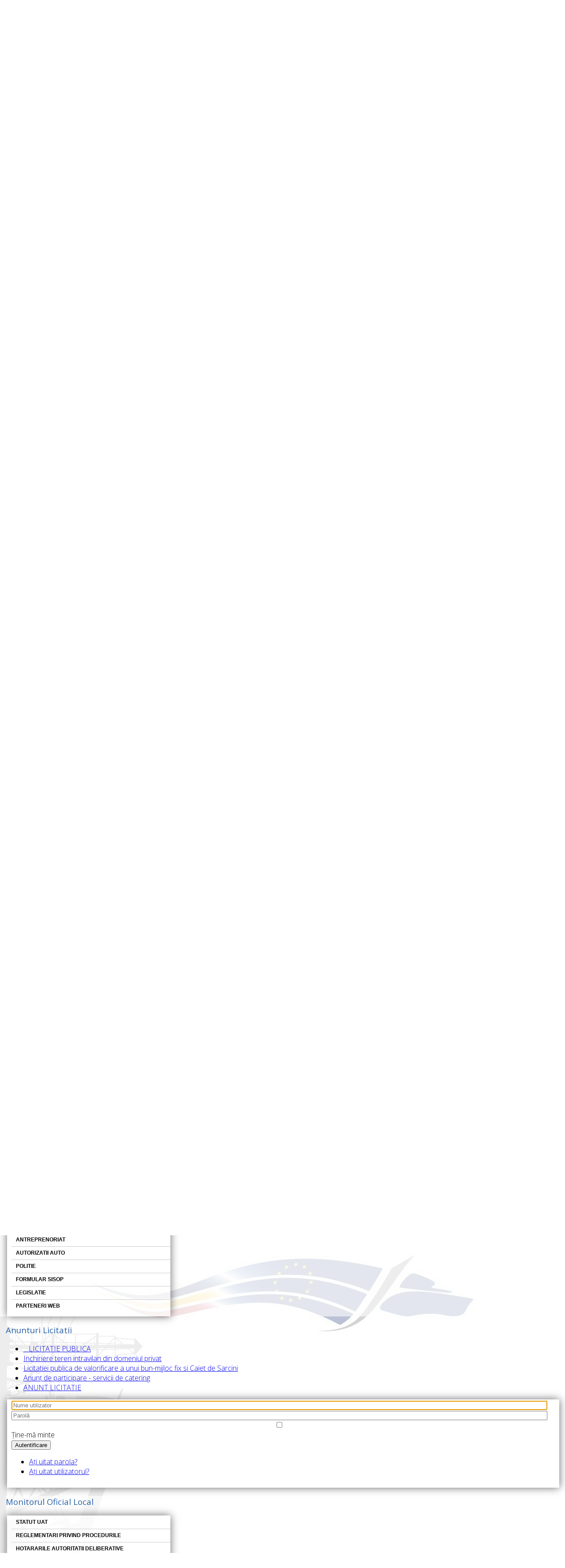

--- FILE ---
content_type: text/html; charset=utf-8
request_url: https://mail.primariabordeiverde.ro/logare.html
body_size: 15525
content:
<!DOCTYPE html>
<html xmlns:og="http://ogp.me/ns#" xmlns:fb="http://ogp.me/ns/fb#" xmlns="http://www.w3.org/1999/xhtml" xml:lang="ro-ro" lang="ro-ro" dir="ltr">
    <head>
        <meta http-equiv="X-UA-Compatible" content="IE=edge">
        <meta name="viewport" content="width=device-width, initial-scale=1">
                <!-- head -->
        <base href="https://mail.primariabordeiverde.ro/logare.html" />
	<meta http-equiv="content-type" content="text/html; charset=utf-8" />
	<meta name="keywords" content="Primaria Bordei Verde, consiliul local, documente gestionate, administraţia publică locală, urbanism , stare civila, taxe si impozite, hotarari consiliu, regulamente, proiecte de dezvoltare, declararii de avere, dispozitiile primarului, anunturi importante, " />
	<meta name="twitter:card" content="summary" />
	<meta name="twitter:url" content="https://mail.primariabordeiverde.ro/logare.html" />
	<meta name="twitter:title" content="Logare" />
	<meta name="twitter:description" content="Primaria Bordei Verde si consiliul local, dispozitiile primarului, documente gestionate de administraţia publică locală: urbanism , stare civila, taxe si impozite, hotarari consiliu, regulamente, proiecte de dezvoltare, declararii de avere." />
	<meta name="description" content="Primaria Bordei Verde si consiliul local, dispozitiile primarului, documente gestionate de administraţia publică locală: urbanism , stare civila, taxe si impozite, hotarari consiliu, regulamente, proiecte de dezvoltare, declararii de avere." />
	<title>Logare</title>
	<link href="/images/hieraldica2.png" rel="shortcut icon" type="image/vnd.microsoft.icon" />
	<link href="https://mail.primariabordeiverde.ro/component/search/?Itemid=132&amp;format=opensearch" rel="search" title="Căutare Primaria Bordei Verde si consiliul local al comunei" type="application/opensearchdescription+xml" />
	<link href="/plugins/system/jce/css/content.css?aa754b1f19c7df490be4b958cf085e7c" rel="stylesheet" type="text/css" />
	<link href="//fonts.googleapis.com/css?family=Open+Sans:300,300italic,regular,italic,600,600italic,700,700italic,800,800italic&amp;subset=latin" rel="stylesheet" type="text/css" />
	<link href="/cache/com_templates/templates/shaper_helix3/5c4f44e1039d88923f11bcd9f538d7c3.css" rel="stylesheet" type="text/css" />
	<link href="/media/djmegamenu/themes/custom178.css?v=3.7.0.pro" rel="stylesheet" type="text/css" />
	<link href="/media/djmegamenu/themes/custom177.css?v=3.7.0.pro" rel="stylesheet" type="text/css" />
	<link href="/media/djmegamenu/themes/custom116.css?v=3.7.0.pro" rel="stylesheet" type="text/css" />
	<link href="/media/coalawebtraffic/modules/traffic/css/cwt-base.css" rel="stylesheet" type="text/css" />
	<link href="/media/coalawebtraffic/modules/traffic/counter-themes/users/css/cw-visitors.css" rel="stylesheet" type="text/css" />
	<link href="/media/djmegamenu/themes/custom114.css?v=3.7.0.pro" rel="stylesheet" type="text/css" />
	<link href="/media/djmegamenu/themes/custom175.css?v=3.7.0.pro" rel="stylesheet" type="text/css" />
	<link href="/media/djmegamenu/themes/custom176.css?v=3.7.0.pro" rel="stylesheet" type="text/css" />
	<link href="/media/djmegamenu/themes/custom174.css?v=3.7.0.pro" rel="stylesheet" type="text/css" />
	<link href="/plugins/system/cookiespolicynotificationbar/assets/css/cpnb-style.min.css" rel="stylesheet" type="text/css" />
	<link href="/plugins/system/cookiespolicynotificationbar/assets/css/balloon.min.css" rel="stylesheet" type="text/css" />
	<style type="text/css">
#accessibility-links #text_plugin{width:80px;}body.site {background-image: url(/images/site-gestionat-de-administratia-public-locala-bordei-verde-b.jpg);background-repeat: no-repeat;background-size: inherit;background-attachment: fixed;background-position: 0 0;}body{font-family:Open Sans, sans-serif; font-weight:300; }h1{font-family:Open Sans, sans-serif; font-size:18px; font-weight:800; }h2{font-family:Open Sans, sans-serif; font-weight:600; }h3{font-family:Open Sans, sans-serif; font-weight:normal; }h4{font-family:Open Sans, sans-serif; font-weight:normal; }h5{font-family:Open Sans, sans-serif; font-weight:600; }h6{font-family:Open Sans, sans-serif; font-weight:600; }#sp-top-bar {
    background-color: #e9e7e7cc !important; }
#sp-header {
    background: rgba(255, 255, 255, 0.8) none repeat scroll 0 0; }
.sp-megamenu-parent >li >a, .sp-megamenu-parent >li >span {
    font-weight: 400;
}
.page-header {
    margin: 55px 0 20px; }
#sp-main-body {
    padding: 20px 0;
}
.pull-left {
   padding-right: 20px;
}
.sp-module:first-child {
    margin-top: 25px;
}
.sp-module {
    margin-top: 20px;
}
.sp-megamenu-parent .sp-dropdown li.sp-menu-item > a, .sp-megamenu-parent .sp-dropdown li.sp-menu-item span {
    padding: 2px;
}
.sp-module .sp-module-title {
    margin: 0 0 20px;
    font-size: 14px;
    text-transform: uppercase;
    line-height: 1;
    text-align: center;
}
input, textarea, .uneditable-input {
    width: 98%;
}

.sp-megamenu-parent > li.active > a, .sp-megamenu-parent > li:hover > a {
    color: #26aae1;
    background-color: #fff9;
    font-weight: 600;
    border-bottom: #030303 solid;
}
.dj-megamenu-custom114 { background: #ffffff; }
.dj-megamenu-custom114 li a.dj-up_a { color: #000; }
.dj-megamenu-custom114.verticalMenu li a.dj-up_a {
    padding-top: 4px;
    padding-bottom: 4px; }
.dj-megamenu-custom114 li a.dj-up_a {
    padding: 0 10px; }
.dj-megamenu-custom114 li ul.dj-submenu > li > a {
    color: #000000; padding: 8px 10px;
    background: #ffffff; }
.dj-megamenu-custom116 { background: #ffffff; }
.dj-megamenu-custom116 li a.dj-up_a { color: #000; }
.dj-megamenu-custom116.verticalMenu li a.dj-up_a {
    padding-top: 4px;
    padding-bottom: 4px; }
.dj-megamenu-custom116 li a.dj-up_a {
    padding: 0 10px; }
.dj-megamenu-custom116 li ul.dj-submenu > li > a {
    color: #000000; padding: 8px 10px;
    background: #ffffff; }
.btn-toolbar {
   margin-top: 30px;
}
.cc-revoke.cc-bottom { left: 15em; }
.input-mini { width: 70px; }
.cc-link { margin: 10px 4px 0 10px; }
.mod_jmg_sidebar_button_position_2 .mod_jmg_sidebar_button, .mod_jmg_sidebar_button_position_2 .mod_jmg_sidebar_button_extern {
    background: #ff000070 !important;
    color: #fff;
}
.mod_jmg_sidebar_button_position_3 .mod_jmg_sidebar_button, .mod_jmg_sidebar_button_position_3 .mod_jmg_sidebar_button_extern {
    background: #3b69ffa6 !important;
    color: #fff;
}
.mod_jmg_sidebar_button_position_4 .mod_jmg_sidebar_button, .mod_jmg_sidebar_button_position_4 .mod_jmg_sidebar_button_extern {
    background: #00000070 !important;
    color: #fff;
}
.mod_jmg_sidebar_button_position_5 .mod_jmg_sidebar_button, .mod_jmg_sidebar_button_position_5 .mod_jmg_sidebar_button_extern {
    background: #148200b5 !important;
    color: #fff;
}
.mod_jmg_sidebar_container {
    font-size: 1.7em !important;
}
.dj-megamenu-custom114 {
    background: rgba(255,255,255,0.6) !important;
}
.breadcrumb {
    background: rgba(255,255,255,0.8) none repeat scroll 0 0;
}
.rscomments {
  padding: 0px;
}
div#accessibility-links.bottomright, div#accessibility-links.topright {
    border-top-left-radius: 5px;
    border-bottom-left-radius: 5px;
    margin-top: 24px;
}
.sp-megamenu-parent > li > a, .sp-megamenu-parent > li > span {
  font-weight: 800;
  font-size: 14px;
}
.jmod1 {
  box-shadow: 0px 0px 18px rgb(0 0 0 / 59%);
  margin-top: 15px !important;
  padding-bottom: 10px !important;
  margin-left: 3px !important;
  padding-left: 10px !important;
  padding-top: 1px !important;
  background-color: white;
  padding-right: 10px;
}
.sear1 {
  background-color: transparent;
  margin-top: 13px;
}

h3 {
  color: #2a62aa;
}

#sp-top-bar{ background-color:#f5f5f5;color:#999999; }#sp-header{ margin:0 10px 0 10px; }#sp-main-body{ margin:0 5px 0 5px; }#sp-bottom{ background-color:#f5f5f5;padding:10px 10px 10px 10px;margin:10px 10px 10px 10px; }		.dj-hideitem { display: none !important; }


/* BEGIN: Cookies Policy Notification Bar - J! system plugin (Powered by: Web357.com) */
.cpnb-outer { border-color: rgba(32, 34, 38, 1); }
.cpnb-outer.cpnb-div-position-top { border-bottom-width: 1px; }
.cpnb-outer.cpnb-div-position-bottom { border-top-width: 1px; }
.cpnb-outer.cpnb-div-position-top-left, .cpnb-outer.cpnb-div-position-top-right, .cpnb-outer.cpnb-div-position-bottom-left, .cpnb-outer.cpnb-div-position-bottom-right { border-width: 1px; }
.cpnb-message { color: #f1f1f3; }
.cpnb-message a { color: #ffffff }
.cpnb-button, .cpnb-button-ok, .cpnb-m-enableAllButton { -webkit-border-radius: 4px; -moz-border-radius: 4px; border-radius: 4px; font-size: 12px; color: #ffffff; background-color: rgba(59, 137, 199, 1); }
.cpnb-button:hover, .cpnb-button:focus, .cpnb-button-ok:hover, .cpnb-button-ok:focus, .cpnb-m-enableAllButton:hover, .cpnb-m-enableAllButton:focus { color: #ffffff; background-color: rgba(49, 118, 175, 1); }
.cpnb-button-decline, .cpnb-button-delete, .cpnb-button-decline-modal, .cpnb-m-DeclineAllButton { color: #ffffff; background-color: rgba(119, 31, 31, 1); }
.cpnb-button-decline:hover, .cpnb-button-decline:focus, .cpnb-button-delete:hover, .cpnb-button-delete:focus, .cpnb-button-decline-modal:hover, .cpnb-button-decline-modal:focus, .cpnb-m-DeclineAllButton:hover, .cpnb-m-DeclineAllButton:focus { color: #ffffff; background-color: rgba(175, 38, 20, 1); }
.cpnb-button-cancel, .cpnb-button-reload, .cpnb-button-cancel-modal { color: #ffffff; background-color: rgba(90, 90, 90, 1); }
.cpnb-button-cancel:hover, .cpnb-button-cancel:focus, .cpnb-button-reload:hover, .cpnb-button-reload:focus, .cpnb-button-cancel-modal:hover, .cpnb-button-cancel-modal:focus { color: #ffffff; background-color: rgba(54, 54, 54, 1); }
.cpnb-button-settings, .cpnb-button-settings-modal { color: #ffffff; background-color: rgba(90, 90, 90, 1); }
.cpnb-button-settings:hover, .cpnb-button-settings:focus, .cpnb-button-settings-modal:hover, .cpnb-button-settings-modal:focus { color: #ffffff; background-color: rgba(54, 54, 54, 1); }
.cpnb-button-more-default, .cpnb-button-more-modal { color: #ffffff; background-color: rgba(123, 138, 139, 1); }
.cpnb-button-more-default:hover, .cpnb-button-more-modal:hover, .cpnb-button-more-default:focus, .cpnb-button-more-modal:focus { color: #ffffff; background-color: rgba(105, 118, 119, 1); }
.cpnb-m-SaveChangesButton { color: #ffffff; background-color: rgba(133, 199, 136, 1); }
.cpnb-m-SaveChangesButton:hover, .cpnb-m-SaveChangesButton:focus { color: #ffffff; background-color: rgba(96, 153, 100, 1); }
@media only screen and (max-width: 600px) {
.cpnb-left-menu-toggle::after, .cpnb-left-menu-toggle-button {
content: "Categories";
}
}
/* END: Cookies Policy Notification Bar - J! system plugin (Powered by: Web357.com) */

	</style>
	<script type="application/json" class="joomla-script-options new">{"csrf.token":"468035ea33bb357dc4df04cb1663bddc","system.paths":{"root":"","base":""},"system.keepalive":{"interval":300000,"uri":"\/component\/ajax\/?format=json"}}</script>
	<script src="/media/system/js/core.js?2d8c2813eaa58b5af1c9e42221897a8d" type="text/javascript"></script>
	
	<script src="/media/system/js/keepalive.js?2d8c2813eaa58b5af1c9e42221897a8d" type="text/javascript"></script>
	<script src="/media/jui/js/jquery.min.js?2d8c2813eaa58b5af1c9e42221897a8d" type="text/javascript"></script>
	<script src="/media/jui/js/jquery-noconflict.js?2d8c2813eaa58b5af1c9e42221897a8d" type="text/javascript"></script>
	<script src="/media/jui/js/jquery-migrate.min.js?2d8c2813eaa58b5af1c9e42221897a8d" type="text/javascript"></script>
	
	<script src="/plugins/system/screenreader/screenreader/languages/en-GB.js" type="text/javascript"></script>
	<script src="/plugins/system/screenreader/screenreader/libraries/tts/soundmanager/soundmanager2.js" type="text/javascript"></script>
	<script src="/plugins/system/screenreader/screenreader/libraries/tts/tts.js" type="text/javascript" defer="defer"></script>
	<script src="/plugins/system/screenreader/screenreader/libraries/controller/controller.js" type="text/javascript" defer="defer"></script>
	<script src="/templates/shaper_helix3/js/bootstrap.min.js" type="text/javascript"></script>
	<script src="/templates/shaper_helix3/js/jquery.sticky.js" type="text/javascript"></script>
	<script src="/templates/shaper_helix3/js/main.js" type="text/javascript"></script>
	<script src="/templates/shaper_helix3/js/frontend-edit.js" type="text/javascript"></script>
	<script src="/plugins/system/cookiespolicynotificationbar/assets/js/cookies-policy-notification-bar.min.js" type="text/javascript"></script>
	<script type="text/javascript">
window.soundManager.url = 'https://mail.primariabordeiverde.ro/plugins/system/screenreader/screenreader/libraries/tts/soundmanager/swf/';
										  window.soundManager.debugMode = false;  
										  window.soundManager.defaultOptions.volume = 80;var screenReaderConfigOptions = {	baseURI: 'https://mail.primariabordeiverde.ro/',
																			token: 'e9517d30c305eeeee80924ce17849559',
																			langCode: 'ro',
																			chunkLength: 100,
																			screenReaderVolume: '80',
																			screenReaderVoiceSpeed: 'normal',
																			position: 'topright',
																			scrolling: 'fixed',
																			targetAppendto: 'html',
																			targetAppendMode: 'bottom',
																			preload: 1,
																			autoBackgroundColor: 1,
																			readPage: 1,
																			readChildNodes: 1,
																			ieHighContrast: 1,
																			ieHighContrastAdvanced: 1,
																			gtranslateIntegration: 0,
																			selectMainpageareaText: 0,
																			excludeScripts: 1,
																			readImages: 1,
																			readImagesAttribute: 'alt',
																			readImagesOrdering: 'before',
																			readImagesHovering: 1,
																			mainpageSelector: '*[name*=main], *[class*=main], *[id*=main], *[id*=container], *[class*=container]',
																			showlabel: 1,
																			labeltext: 'Cititor Voce',
																			screenreaderIcon: 'wheelchair',
																			screenreader: 1,
																			highcontrast: 1,
																			highcontrastAlternate: 1,
																			colorHue: 180,
																			colorBrightness: 6,
																			dyslexicFont: 1,
																			fontsize: 1,
																			fontsizeDefault: 160,
																			fontsizeMin: 80,
																			fontsizeMax: 200,
																			fontsizeSelector: '',
																			fontSizeOverride: 1,
																			fontSizeHeadersIncrement: 20,
																			toolbarBgcolor: '#eeeeee',
																			template: 'elegant.css',
																			accesskey_play: 'P',
																			accesskey_pause: 'E',
																			accesskey_stop: 'S',
																			accesskey_increase: 'O',
																			accesskey_decrease: 'U',
																			accesskey_reset: 'R',
																			accesskey_highcontrast: 'H',
																			accesskey_highcontrast2: 'J',
																			accesskey_highcontrast3: 'K',
																			accesskey_dyslexic: 'D',
																			accesskey_skiptocontents: 'C',
																			accesskey_minimized: 'L',
																			volume_accesskeys: 1,
																			readerEngine: 'proxy',
																			useMobileReaderEngine: 0,
																			mobileReaderEngine: 'proxy_responsive',
																			proxyResponsiveApikey: 'YkiNlVQr',
																			hideOnMobile: 1,
																			useMinimizedToolbar: 1,
																			showSkipToContents: 0,
																			skipToContentsSelector: '',
																			removeLinksTarget: 0,
																			resetButtonBehavior: 'fontsize'
																		};
var sp_preloader = '0';

var sp_gotop = '0';

var sp_offanimation = 'default';
jQuery(function($){ initTooltips(); $("body").on("subform-row-add", initTooltips); function initTooltips (event, container) { container = container || document;$(container).find(".hasTooltip").tooltip({"html": true,"container": "body"});} });

// BEGIN: Cookies Policy Notification Bar - J! system plugin (Powered by: Web357.com)
var cpnb_config = {"w357_position":"bottom","w357_duration":"60","w357_animate_duration":"1000","w357_limit":"0","w357_message":"Folosim cookie-uri pentru a îmbunătăți experiența dvs. pe site-ul nostru web. Navigând pe acest site, sunteți de acord cu utilizarea noastră de cookie-uri.","w357_display_ok_btn":"1","w357_buttonText":"Ok, Am inteles!","w357_display_decline_btn":"1","w357_buttonDeclineText":"Refuz","w357_display_cancel_btn":"0","w357_buttonCancelText":"Cancel","w357_display_settings_btn":"1","w357_buttonSettingsText":"Setari avansate","w357_buttonMoreText":"Informatii","w357_buttonMoreLink":"\/despre-institutie\/confidentialiate-si-gdpr.html","w357_display_more_info_btn":"1","w357_fontColor":"#f1f1f3","w357_linkColor":"#ffffff","w357_fontSize":"12px","w357_backgroundColor":"rgba(50, 58, 69, 1)","w357_borderWidth":"1","w357_body_cover":"1","w357_overlay_state":"0","w357_overlay_color":"rgba(10, 10, 10, 0.3)","w357_height":"auto","w357_cookie_name":"cookiesDirective","w357_link_target":"_self","w357_popup_width":"800","w357_popup_height":"600","w357_customText":"\u003Ch1\u003ECookies Policy\u003C\/h1\u003E\r\n\u003Chr \/\u003E\r\n\u003Ch3\u003EGeneral Use\u003C\/h3\u003E\r\n\u003Cp\u003EWe use cookies, tracking pixels and related technologies on our website. Cookies are small data files that are served by our platform and stored on your device. Our site uses cookies dropped by us or third parties for a variety of purposes including to operate and personalize the website. Also, cookies may also be used to track how you use the site to target ads to you on other websites.\u003C\/p\u003E\r\n\u003Ch3\u003EThird Parties\u003C\/h3\u003E\r\n\u003Cp\u003EOur website employs the use the various third-party services. Through the use of our website, these services may place anonymous cookies on the Visitor\u0027s browser and may send their own cookies to the Visitor\u0027s cookie file. Some of these services include but are not limited to: Google, Facebook, Twitter, Adroll, MailChimp, Sucuri, Intercom and other social networks, advertising agencies, security firewalls, analytics companies and service providers. These services may also collect and use anonymous identifiers such as IP Address, HTTP Referrer, Unique Device Identifier and other non-personally identifiable information and server logs.\u003C\/p\u003E\r\n\u003Chr \/\u003E","w357_more_info_btn_type":"link","w357_blockCookies":"1","w357_enableConfirmationAlerts":"1","w357_confirm_allow_msg":"Efectuarea acestei acțiuni va permite toate cookie-urile stabilite de acest site web. Sunteți sigur că doriți să activați toate cookie-urile de pe acest site web?","w357_confirm_delete_msg":"Efectuarea acestei acțiuni va elimina toate cookie-urile stabilite de acest site web. Sunteți sigur că doriți să dezactivați și să ștergeți toate cookie-urile din browser?","w357_show_in_iframes":"0","w357_shortcode_is_enabled_on_this_page":0,"w357_base_url":"https:\/\/mail.primariabordeiverde.ro\/logare.html","w357_always_display":"0","w357_expiration_cookieAccept":"365","w357_expiration_cookieDecline":"180","w357_expiration_cookieCancel":"3"};
// END: Cookies Policy Notification Bar - J! system plugin (Powered by: Web357.com)


// BEGIN: Cookies Policy Notification Bar - J! system plugin (Powered by: Web357.com)
var cpnb_cookiesCategories = {"cookie_categories_group0":{"cookie_category_id":"required-cookies","cookie_category_name":"Cookie Necesare","cookie_category_description":"Cookie-urile obligatorii sau funcționale se referă la funcționalitatea site-urilor noastre web și ne permit să îmbunătățim serviciul pe care vi-l oferim prin intermediul site-urilor noastre web, de exemplu, permițându-vă să transportați informații pe paginile site-ului nostru web, pentru a vă evita să introduceți din nou informații, sau prin recunoașterea preferințelor dvs. când reveniți pe site-ul nostru web.","cookie_category_checked_by_default":"2","cookie_category_status":"1"},"cookie_categories_group1":{"cookie_category_id":"analytical-cookies","cookie_category_name":"Analytical Cookies","cookie_category_description":"Cookie-urile analitice ne permit să recunoaștem și să numărăm numărul de vizitatori pe site-ul nostru web, să vedem cum vizitatorii se mișcă în jurul site-ului web atunci când îl folosesc și să înregistreze vizitatorii de conținut care îl vizionează și sunt interesați. Acest lucru ne ajută să stabilim cât de des este particular pagini și reclame sunt vizitate și pentru a determina zonele cele mai populare ale site-ului nostru web. Acest lucru ne ajută să îmbunătățim serviciul pe care vi-l oferim, ajutându-ne să ne asigurăm că utilizatorii noștri găsesc informațiile pe care le caută, furnizând date demografice anonimizate către terți pentru a vă orienta publicitatea mai adecvat pentru dvs. și urmărirea succesul campaniilor publicitare pe site-ul nostru web.","cookie_category_checked_by_default":"1","cookie_category_status":"1"},"cookie_categories_group2":{"cookie_category_id":"social-media-cookies","cookie_category_name":"Social Media","cookie_category_description":"Aceste cookie-uri vă permit să partajați conținutul site-ului web cu platforme de socializare (de exemplu, Facebook, Twitter, Instagram). Nu avem niciun control asupra acestor cookie-uri, deoarece sunt setate de platformele de social media.","cookie_category_checked_by_default":"1","cookie_category_status":"1"},"cookie_categories_group3":{"cookie_category_id":"targeted-advertising-cookies","cookie_category_name":"Cookie-uri de Publicitate Vizată","cookie_category_description":"Cookie-urile de publicitate și direcționare sunt utilizate pentru a furniza reclame mai relevante pentru dvs., dar pot limita, de asemenea, numărul de ori când vedeți o reclamă și pot fi utilizate pentru a grafica eficiența unei campanii publicitare prin urmărirea clicurilor utilizatorilor. De asemenea, pot oferi securitate în tranzacții. De obicei, acestea sunt plasate de către rețele terțe de publicitate cu permisiunea operatorului unui site web, dar pot fi plasate chiar de către operator. Ei își pot aminti că ați vizitat un site web, iar aceste informații pot fi partajate și altor organizații, inclusiv altor agenți de publicitate. Cu toate acestea, nu pot stabili cine sunteți, deoarece datele colectate nu sunt niciodată legate de profilul dvs.","cookie_category_checked_by_default":"1","cookie_category_status":"1"}};
// END: Cookies Policy Notification Bar - J! system plugin (Powered by: Web357.com)


// BEGIN: Cookies Policy Notification Bar - J! system plugin (Powered by: Web357.com)
var cpnb_manager = {"w357_m_modalState":"1","w357_m_floatButtonState":"1","w357_m_floatButtonPosition":"bottom_left","w357_m_HashLink":"\/despre-institutie\/confidentialiate-si-gdpr.html","w357_m_modal_menuItemSelectedBgColor":"rgba(200, 200, 200, 1)","w357_m_saveChangesButtonColorAfterChange":"rgba(13, 92, 45, 1)","w357_m_floatButtonIconSrc":"https:\/\/mail.primariabordeiverde.ro\/plugins\/system\/cookiespolicynotificationbar\/assets\/icons\/cpnb-cookies-manager-icon-1-64x64.png","w357_m_floatButtonText":"Cookies Manager","w357_m_modalHeadingText":"Setari Cookie avansate","w357_m_checkboxText":"Enabled","w357_m_lockedText":"(Locked)","w357_m_EnableAllButtonText":"Accept toate Cookie","w357_m_DeclineAllButtonText":"Refuz toate Cookies","w357_m_SaveChangesButtonText":"Salvare Setari","w357_m_confirmationAlertRequiredCookies":"Aceste cookie-uri sunt strict necesare pentru acest site web. Nu puteți dezactiva această categorie de cookie-uri. Multumesc pentru intelegere!"};
// END: Cookies Policy Notification Bar - J! system plugin (Powered by: Web357.com)

	</script>
	<!-- Start: Google Structured Data -->
            
<script type="application/ld+json">
{
    "@context": "https://schema.org",
    "@type": "BreadcrumbList",
    "itemListElement": [
        {
            "@type": "ListItem",
            "position": 1,
            "name": "Home",
            "item": "https://mail.primariabordeiverde.ro/"
        },
        {
            "@type": "ListItem",
            "position": 2,
            "name": "Logare",
            "item": "https://mail.primariabordeiverde.ro/logare.html"
        }
    ]
}
</script>
            <!-- End: Google Structured Data -->
	<meta property="og:title" content="Logare"/>
	<meta property="og:type" content="article"/>
	<meta property="og:url" content="https://mail.primariabordeiverde.ro/logare.html"/>
	<meta property="og:site_name" content="Primaria Bordei Verde si consiliul local al comunei"/>
	<meta property="og:description" content="Primaria Bordei Verde si consiliul local, dispozitiile primarului, documente gestionate de administraţia publică locală: urbanism , stare civila, taxe si impozite, hotarari consiliu, regulamente, proiecte de dezvoltare, declararii de avere."/>
	<link rel="canonical" href="https://mail.primariabordeiverde.ro/logare.html" />

            
<!-- BEGIN: Google Analytics -->
<script>console.log("Google analytics javascript code goes here...")</script>
<!-- END: Google Analytics -->

<!-- BEGIN: Facebook -->
<script>console.log("Facebook javascript code goes here...")</script>
<!-- END: Facebook -->

<!--[if lt IE 9]><script src="/media/system/js/polyfill.event.js?2d8c2813eaa58b5af1c9e42221897a8d" type="text/javascript"></script><![endif]-->
<!--[if lt IE 9]><script src="/media/system/js/html5fallback.js?2d8c2813eaa58b5af1c9e42221897a8d" type="text/javascript"></script><![endif]-->
</head>

    <body class="site com-users view-login no-layout no-task itemid-132 ro-ro ltr  sticky-header layout-fluid off-canvas-menu-init"><div class="dj-offcanvas-wrapper"><div class="dj-offcanvas-pusher"><div class="dj-offcanvas-pusher-in">

        <div class="body-wrapper">
            <div class="body-innerwrapper">
                <section id="sp-top-bar"><div class="container"><div class="row"><div id="sp-top1" class="col-sm-6 col-md-6"><div class="sp-column ">	<table cellspacing="1" cellpadding="0" width="100%">
		<tr>
			<td>
					<table cellpadding="0" cellspacing="0" class="moduletable">
			<tr>
			<td>
				

<div class="custom"  >
	<p><span style="color: #ff0000; font-size: 8pt;"><strong>Audiente </strong>Primar Luni, Viceprimar Miercuri si Secretar Joi de la&nbsp; <strong>09:00-12:00</strong></span></p></div>
			</td>
		</tr>
		</table>
				</td>
		</tr>
	</table>
	</div></div><div id="sp-top2" class="col-sm-6 col-md-6"><div class="sp-column "><ul class="sp-contact-info"></ul></div></div></div></div></section><header id="sp-header"><div class="row"><div id="sp-logo" class="col-xs-8 col-sm-2 col-md-2"><div class="sp-column "><div class="logo"><a href="/"><img class="sp-default-logo hidden-xs" src="/images/hieraldica2.png" alt="Primaria Bordei Verde si consiliul local al comunei"><img class="sp-retina-logo hidden-xs" src="/images/hieraldica2.png" alt="Primaria Bordei Verde si consiliul local al comunei" width="82" height="90"><img class="sp-default-logo visible-xs" src="/images/hieraldica2.png" alt="Primaria Bordei Verde si consiliul local al comunei"></a></div></div></div><div id="sp-menu" class="col-xs-4 col-sm-8 col-md-8"><div class="sp-column ">			<div class='sp-megamenu-wrapper'>
				<a id="offcanvas-toggler" href="#" aria-label="Helix Megamenu Options"><i class="fa fa-bars" aria-hidden="true" title="Helix Megamenu Options"></i></a>
				<ul class="sp-megamenu-parent menu-fade hidden-sm hidden-xs"><li class="sp-menu-item"><a  href="/"  >Acasa</a></li><li class="sp-menu-item sp-has-child current-item active"><a  href="/logare.html"  ><i class="fa fa-sign-in"></i></a><div class="sp-dropdown sp-dropdown-main sp-dropdown-mega sp-menu-left" style="width: 300px;"><div class="sp-dropdown-inner"><div class="row"><div class="col-sm-12"><form action="https://mail.primariabordeiverde.ro/logare.html" method="post" id="login-form">
		
	<div id="form-login-username" class="form-group">
					<div class="input-group">
				<span class="input-group-addon">
					<i class="icon-user hasTooltip" title="Nume utilizator"></i>
				</span>
				<input id="modlgn-username" type="text" name="username" class="form-control" tabindex="0" size="18" placeholder="Nume utilizator" />
			</div>
			</div>
	<div id="form-login-password" class="form-group">
		<div class="controls">
							<div class="input-group">
					<span class="input-group-addon">
						<i class="icon-lock hasTooltip" title="Parolă"></i>
					</span>
					<input id="modlgn-passwd" type="password" name="password" class="form-control" tabindex="0" size="18" placeholder="Parolă" />
				</div>
					</div>
	</div>
	
		<div id="form-login-remember" class="form-group">
		<div class="checkbox">
			<label for="modlgn-remember"><input id="modlgn-remember" type="checkbox" name="remember" class="inputbox" value="yes">Ţine-mă minte</label>
		</div>
	</div>
	
	<div id="form-login-submit" class="form-group">
		<button type="submit" tabindex="0" name="Submit" class="btn btn-primary">Autentificare</button>
			</div>

	<ul class="form-links">
		<li>
			<a href="/logare.html?view=remind">
			Aţi uitat utilizatorul?</a>
		</li>
		<li>
			<a href="/logare.html?view=reset">
			Aţi uitat parola?</a>
		</li>
	</ul>
	
	<input type="hidden" name="option" value="com_users" />
	<input type="hidden" name="task" value="user.login" />
	<input type="hidden" name="return" value="aHR0cHM6Ly9tYWlsLnByaW1hcmlhYm9yZGVpdmVyZGUucm8vbG9nYXJlLmh0bWw=" />
	<input type="hidden" name="468035ea33bb357dc4df04cb1663bddc" value="1" />
	</form>
</div></div></div></div></li><li class="sp-menu-item sp-has-child"><a  href="javascript:void(0);"  >Despre institutie</a><div class="sp-dropdown sp-dropdown-main sp-menu-right" style="width: 240px;"><div class="sp-dropdown-inner"><ul class="sp-dropdown-items"><li class="sp-menu-item sp-has-child"><a  href="javascript:void(0);"  >Despre comunitate</a><div class="sp-dropdown sp-dropdown-sub sp-menu-right" style="width: 240px;left: -240px;"><div class="sp-dropdown-inner"><ul class="sp-dropdown-items"><li class="sp-menu-item"><a  href="/despre-institutie/despre-comunitate/afaceri-existente.html"  >Afaceri existente</a></li><li class="sp-menu-item"><a  href="/despre-institutie/despre-comunitate/localizare-geografica.html"  >Localizare geografica</a></li><li class="sp-menu-item"><a  href="/despre-institutie/despre-comunitate/istoric-localitate.html"  >Istoric localitate</a></li><li class="sp-menu-item"><a  href="/despre-institutie/despre-comunitate/prezentare-localitate.html"  >Prezentare localitate</a></li><li class="sp-menu-item"><a  href="/despre-institutie/despre-comunitate/turism.html"  >Turism</a></li></ul></div></div></li><li class="sp-menu-item sp-has-child"><a  href="javascript:void(0);"  >Organizare</a><div class="sp-dropdown sp-dropdown-sub sp-menu-right" style="width: 240px;left: -240px;"><div class="sp-dropdown-inner"><ul class="sp-dropdown-items"><li class="sp-menu-item"><a  href="/despre-institutie/organizare/regulament-roi-si-rof.html"  >Regulament ROI - ROF</a></li><li class="sp-menu-item"><a  href="/despre-institutie/organizare/organigrama.html"  >Organigrama</a></li><li class="sp-menu-item"><a  href="/despre-institutie/organizare/conducerea.html"  >Conducerea</a></li><li class="sp-menu-item"><a  href="/despre-institutie/organizare/cariera.html"  >Cariera</a></li><li class="sp-menu-item"><a  href="/despre-institutie/organizare/stategia-anticoruptie.html"  >Stategia anticoruptie</a></li><li class="sp-menu-item"><a  href="/despre-institutie/organizare/legislatia-de-functionare.html"  >Legislatia de functionare</a></li><li class="sp-menu-item"><a  href="/despre-institutie/organizare/salarizare.html"  >Salarizare</a></li><li class="sp-menu-item"><a  href="/despre-institutie/organizare/informatii-financiare.html"  >Informatii financiare</a></li></ul></div></div></li><li class="sp-menu-item"><a  href="/despre-institutie/institutii-subordonate.html"  >Institutii subordonate</a></li><li class="sp-menu-item"><a  href="/despre-institutie/programe-si-strategii.html"  >Programe si strategii</a></li><li class="sp-menu-item"><a  href="/despre-institutie/rapoarte-si-studii.html"  >Rapoarte si studii</a></li><li class="sp-menu-item"><a  href="/despre-institutie/confidentialiate-si-gdpr.html"  >Confidentialiate si GDPR</a></li></ul></div></div></li><li class="sp-menu-item"><a  href="/contact.html"  >Contact</a></li><li class="sp-menu-item"><a  href="/anunturi-2.html"  >Anunturi</a></li><li class="sp-menu-item sp-has-child"><a  href="javascript:void(0);"  >Sesizari Online</a><div class="sp-dropdown sp-dropdown-main sp-menu-right" style="width: 240px;"><div class="sp-dropdown-inner"><ul class="sp-dropdown-items"><li class="sp-menu-item"><a  href="https://bordeiverde.regista.ro/formulare"  >Formulare Electronice</a></li><li class="sp-menu-item"><a  href="https://bordeiverde.regista.ro/sesizari"  >Sesizari Online</a></li><li class="sp-menu-item"><a  href="https://bordeiverde.regista.ro/#verificare-cereri"  >Verificare Cereri</a></li></ul></div></div></li></ul>			</div>
		</div></div><div id="sp-search" class="col-sm-2 col-md-2"><div class="sp-column ">	<table cellspacing="1" cellpadding="0" width="100%">
		<tr>
			<td>
					<table cellpadding="0" cellspacing="0" class="moduletable sear1">
			<tr>
			<td>
				<div class="search sear1">
	<form action="/logare.html" method="post">
		<input name="searchword" id="mod-search-searchword" maxlength="200"  class="inputbox search-query" type="text" size="10" placeholder="Căutare ..." />		<input type="hidden" name="task" value="search" />
		<input type="hidden" name="option" value="com_search" />
		<input type="hidden" name="Itemid" value="132" />
	</form>
</div>
			</td>
		</tr>
		</table>
				</td>
		</tr>
	</table>
	</div></div></div></header><section id="sp-page-title"><div class="row"><div id="sp-title" class="col-sm-12 col-md-12"><div class="sp-column "></div></div></div></section><section id="sp-main-body"><div class="row"><div id="sp-left" class="col-sm-3 col-md-3"><div class="sp-column custom-class">		<div class="moduletablejmod1">

					<h3>Primaria</h3>
		
			
<ul id="dj-megamenu114" class="dj-megamenu dj-megamenu-custom114 verticalMenu jmod1"
	 data-trigger="979">
<li class="dj-up itemid102 first"><a class="dj-up_a  " href="/primar.html" ><span >Primar</span></a></li><li class="dj-up itemid415"><a class="dj-up_a  " href="https://bordeiverde.regista.ro/monitorul-oficial-local/dispozitiile-autoritatii-executive/registrul-pentru-evidenta-proiectelor-de-dispozitii-ale-autoritatii-executive/8993" target="_blank" ><span >Dispozitii</span></a></li><li class="dj-up itemid103"><a class="dj-up_a  " href="/viceprimar.html" ><span >Viceprimar</span></a></li><li class="dj-up itemid104"><a class="dj-up_a  " href="/secretar.html" ><span >Secretar</span></a></li><li class="dj-up itemid409"><a class="dj-up_a  " href="/contabilitate.html" ><span >Contabilitate</span></a></li><li class="dj-up itemid411"><a class="dj-up_a  " href="/organigrama.html" ><span >Organigrama</span></a></li><li class="dj-up itemid414"><a class="dj-up_a  " href="/2-regulamente.html" ><span >Regulamente</span></a></li><li class="dj-up itemid413"><a class="dj-up_a  " href="/2-aparatul-de-specialitate.html" ><span >Aparatul de specialitate</span></a></li><li class="dj-up itemid410"><a class="dj-up_a  " href="/program-de-audienta.html" ><span >Program de audienta</span></a></li><li class="dj-up itemid412"><a class="dj-up_a  " href="/program-de-functionare.html" ><span >Program de functionare</span></a></li></ul>


		</div>

			<div class="moduletablejmod1 dj-megamenu-custom114">

					<h3>Consiliul Local</h3>
		
			
<ul id="dj-megamenu175" class="dj-megamenu dj-megamenu-custom175 verticalMenu jmod1 dj-megamenu-custom114"
	 data-trigger="979">
<li class="dj-up itemid111 first"><a class="dj-up_a  " href="/componenta.html" ><span >Componenta si rol</span></a></li><li class="dj-up itemid416"><a class="dj-up_a  " href="/convocari-sedinte.html" ><span >Convocari sedinte</span></a></li><li class="dj-up itemid417"><a class="dj-up_a  " href="/hotarari-de-consiliu.html" target="_blank" ><span >Hotarari de consiliu</span></a></li><li class="dj-up itemid418"><a class="dj-up_a  " href="/procese-verbale.html" target="_blank" ><span >Procese verbale</span></a></li></ul>


		</div>

			<div class="moduletablejmod1 dj-megamenu-custom114">

					<h3>Proiecte si investitii</h3>
		
			
<ul id="dj-megamenu176" class="dj-megamenu dj-megamenu-custom176 verticalMenu jmod1 dj-megamenu-custom114"
	 data-trigger="979">
<li class="dj-up itemid419 first"><a class="dj-up_a  " href="/in-derulare.html" ><span >In derulare</span></a></li><li class="dj-up itemid420"><a class="dj-up_a  " href="/finalizate.html" ><span >Finalizate</span></a></li><li class="dj-up itemid421"><a class="dj-up_a  " href="/analiza-swot.html" ><span >Analiza SWOT</span></a></li><li class="dj-up itemid422"><a class="dj-up_a  " href="/facilitati.html" ><span >Facilitati</span></a></li></ul>


		</div>

			<div class="moduletablejmod1 dj-megamenu-custom114">

					<h3>Informatii utile</h3>
		
			
<ul id="dj-megamenu174" class="dj-megamenu dj-megamenu-custom174 verticalMenu jmod1 dj-megamenu-custom114"
	 data-trigger="979">
<li class="dj-up itemid155 first"><a class="dj-up_a  " href="/paza-obiective-locale.html" ><span >Paza obiective locale</span></a></li><li class="dj-up itemid156"><a class="dj-up_a  " href="/cultura-si-biblioteca.html" ><span >Cultura si biblioteca</span></a></li><li class="dj-up itemid116"><a class="dj-up_a  " href="/finantari-nerambursabile.html" ><span >Finantari nerambur.</span></a></li><li class="dj-up itemid174"><a class="dj-up_a  " href="/educatie.html" ><span >Educatie</span></a></li><li class="dj-up itemid234"><a class="dj-up_a  " href="http://www.e-guvernare.ro/" target="_blank" ><span >E-guvernare</span></a></li><li class="dj-up itemid235"><a class="dj-up_a  " href="http://www.aippimm.ro/" target="_blank" ><span >Antreprenoriat</span></a></li><li class="dj-up itemid236"><a class="dj-up_a  " href="https://autorizatiiauto.ro" ><span >Autorizatii auto</span></a></li><li class="dj-up itemid159"><a class="dj-up_a  " href="/politie.html" ><span >Politie</span></a></li><li class="dj-up itemid253"><a class="dj-up_a  " href="/formular-sisop.html" ><span >Formular SISOP</span></a></li><li class="dj-up itemid251"><a class="dj-up_a  " href="/legislatie.html" ><span >Legislatie</span></a></li><li class="dj-up itemid232"><a class="dj-up_a  " href="/parteneri-web/index.html" ><span >Parteneri web</span></a></li></ul>


		</div>

			<div class="moduletablejmod1">

					<h3>Anunturi Licitatii</h3>
		
			<ul class="category-modulejmod1 mod-list">
						<li>
									<a class="mod-articles-category-title " href="/achizitii-publice/licitatii/543-licitatie-publica-2.html">   LICITATIE PUBLICA</a>
				
				
				
				
				
				
				
							</li>
					<li>
									<a class="mod-articles-category-title " href="/achizitii-publice/licitatii/358-inchiriere-teren-intravilan-din-domeniul-privat.html"> Inchiriere teren intravilan din domeniul privat</a>
				
				
				
				
				
				
				
							</li>
					<li>
									<a class="mod-articles-category-title " href="/achizitii-publice/licitatii/199-licitatiei-publica-de-valorificare-a-unui-bun-mijloc-fix-dacia-1310-si-caiet-de-sarcini.html"> Licitatiei publica de valorificare a unui bun-mijloc fix si Caiet de Sarcini</a>
				
				
				
				
				
				
				
							</li>
					<li>
									<a class="mod-articles-category-title " href="/anunturi/anunturi-importante/573-anunt-de-participare-servicii-de-catering.html">Anunț de participare - servicii de catering</a>
				
				
				
				
				
				
				
							</li>
					<li>
									<a class="mod-articles-category-title " href="/achizitii-publice/licitatii/289-anunt-licitatie.html">ANUNT LICITATIE</a>
				
				
				
				
				
				
				
							</li>
			</ul>

		</div>

	</div></div><div id="sp-component" class="col-sm-6 col-md-6"><div class="sp-column jmod1"><div id="system-message-container">
	</div>
<div class="row">
	<div class="col-sm-4 col-sm-offset-4 text-center">
		<div class="login">
			
			
													
				
			
			<form action="/logare.html?task=user.login" method="post" class="form-validate">

				
															<div class="form-group">
							<div class="group-control">
								<input type="text" name="username" id="username"  value="" class="validate-username required" size="25"    placeholder="Nume utilizator"   required aria-required="true"   autofocus    />
							</div>
						</div>
																				<div class="form-group">
							<div class="group-control">
								<input
	type="password"
	name="password"
	id="password"
	value=""
	placeholder="Parolă"  class="validate-password required"   size="25" maxlength="99" required aria-required="true" />							</div>
						</div>
									
				
									<div class="checkbox">
						<label>
							<input id="remember" type="checkbox" name="remember" class="inputbox" value="yes">
							Ține-mă minte						</label>
					</div>
				
				<div class="form-group">
					<button type="submit" class="btn btn-primary btn-block">
						Autentificare					</button>
				</div>

				 				<input type="hidden" name="return" value="" />
				<input type="hidden" name="468035ea33bb357dc4df04cb1663bddc" value="1" />
			</form>
		</div>

		<div class="form-links">
			<ul>
				<li>
					<a href="/logare.html?view=reset">
					Aţi uitat parola?</a>
				</li>
				<li>
					<a href="/logare.html?view=remind">
					Aţi uitat utilizatorul?</a>
				</li>
							</ul>
		</div>

	</div>
</div>
</div></div><div id="sp-right" class="col-sm-3 col-md-3"><div class="sp-column class2">		<div class="moduletablejmod1 dj-megamenu-custom114">

					<h3>Monitorul Oficial Local</h3>
		
			
<ul id="dj-megamenu178" class="dj-megamenu dj-megamenu-custom178 verticalMenu jmod1 dj-megamenu-custom114"
	 data-trigger="979">
<li class="dj-up itemid245 first"><a class="dj-up_a  " href="https://bordeiverde.regista.ro/monitorul-oficial-local" target="_blank" ><span >Statut UAT</span></a></li><li class="dj-up itemid246"><a class="dj-up_a  " href="https://bordeiverde.regista.ro/monitorul-oficial-local" target="_blank" ><span >Reglementari privind procedurile </span></a></li><li class="dj-up itemid247"><a class="dj-up_a  " href="/hotararile-autoritatii-deliberative.html" target="_blank" ><span >Hotararile autoritatii deliberative</span></a></li><li class="dj-up itemid248"><a class="dj-up_a  " href="https://bordeiverde.regista.ro/monitorul-oficial-local/dispozitiile-autoritatii-executive/registrul-pentru-evidenta-dispozitiilor-autoritatii-executive/3377" target="_blank" ><span >Dispozitiile autoritatii executive</span></a></li><li class="dj-up itemid185"><a class="dj-up_a  " href="https://bordeiverde.regista.ro/monitorul-oficial-local/documente-si-informatii-financiare/3378" target="_blank" ><span >Informatii financiare</span></a></li><li class="dj-up itemid250"><a class="dj-up_a  " href="https://bordeiverde.regista.ro/monitorul-oficial-local" target="_blank" ><span >Alte documente</span></a></li><li class="dj-up itemid425"><a class="dj-up_a  " href="https://bordeiverde.regista.ro/formulare" ><span >Formulare Electronice</span></a></li><li class="dj-up itemid426"><a class="dj-up_a  " href="https://bordeiverde.regista.ro/sesizari" ><span >Sesizari Online</span></a></li><li class="dj-up itemid427"><a class="dj-up_a  " href="https://bordeiverde.regista.ro/#verificare-cereri" ><span >Verificare Cereri</span></a></li></ul>


		</div>

			<div class="moduletablejmod1 dj-megamenu-custom114">

					<h3>Informatii publice</h3>
		
			
<ul id="dj-megamenu177" class="dj-megamenu dj-megamenu-custom177 verticalMenu jmod1 dj-megamenu-custom114"
	 data-trigger="979">
<li class="dj-up itemid128 first"><a class="dj-up_a  " href="/serviciul-svsu.html" ><span >Serviciul SVSU</span></a></li><li class="dj-up itemid157"><a class="dj-up_a  " href="/urbanism.html" ><span >Urbanism</span></a></li><li class="dj-up itemid115"><a class="dj-up_a  " href="/cadastru.html" ><span >Cadastru</span></a></li><li class="dj-up itemid158"><a class="dj-up_a  " href="/compartiment-agricol.html" ><span >Compartiment Agricol</span></a></li><li class="dj-up itemid172"><a class="dj-up_a  " href="/impozite-si-taxe.html" ><span >Impozite si taxe</span></a></li><li class="dj-up itemid168"><a class="dj-up_a  " href="/evidenta-persoanei.html" ><span >Evidenta persoanei</span></a></li><li class="dj-up itemid169"><a class="dj-up_a  " href="/stare-civila.html" ><span >Stare civila</span></a></li><li class="dj-up itemid171"><a class="dj-up_a  " href="/asistenta-sociala.html" ><span >Asistenta sociala</span></a></li><li class="dj-up itemid170"><a class="dj-up_a  " href="/resurse-umane.html" ><span >Resurse umane</span></a></li></ul>


		</div>

			<div class="moduletablejmod1">

					<h3>Transparenta decizionala</h3>
		
			
<ul id="dj-megamenu116" class="dj-megamenu dj-megamenu-custom116 verticalMenu jmod1"
	 data-trigger="979">
<li class="dj-up itemid424 first"><a class="dj-up_a  " href="/alegeri-2024.html" ><span >Alegeri 2024</span></a></li><li class="dj-up itemid189 parent separator"><a class="dj-up_a  "   tabindex="0"><span class="dj-drop" >Achizitii publice<em class="arrow" aria-hidden="true"></em></span></a><div class="dj-subwrap open-left single_column subcols1" style=""><div class="dj-subwrap-in" style="width:200px;"><div class="dj-subcol" style="width:200px"><ul class="dj-submenu"><li class="itemid123 first"><a href="/achizitii-publice/program-anual-achizitii-publice.html" >Program anual achizitii publice</a></li><li class="itemid190"><a href="/achizitii-publice/centralizator-achizitii-publice.html" >Centralizator achizitii publice</a></li><li class="itemid125"><a href="/achizitii-publice/contracte.html" >Contracte</a></li><li class="itemid222"><a href="/achizitii-publice/legislatie-achizitii.html" >Legislatie achizitii</a></li><li class="itemid225"><a href="/achizitii-publice/licitatii.html" >Licitatii</a></li></ul></div><div style="clear:both;height:0"></div></div></div></li><li class="dj-up itemid181 parent separator"><a class="dj-up_a  "   tabindex="0"><span class="dj-drop" >Solicitare informatii<em class="arrow" aria-hidden="true"></em></span></a><div class="dj-subwrap open-left single_column subcols1" style=""><div class="dj-subwrap-in" style="width:200px;"><div class="dj-subcol" style="width:200px"><ul class="dj-submenu"><li class="itemid183 first"><a href="/solicitare-informatii/rapoarte-de-aplicare-a-legii-544-2001.html" >Rapoarte de aplicare a legii 544/2001</a></li><li class="itemid182"><a href="/solicitare-informatii/documente-de-interes-public.html" >Documente de interes public</a></li><li class="itemid184"><a href="/solicitare-informatii/formular-pentru-solicitare-in-baza-legii-544-2001.html" >Formular pentru solicitare în baza Legii 544/2001</a></li><li class="itemid209"><a href="http://legislatie.just.ro/Public/DetaliiDocument/31413" target="_blank" >Legea 544 / 2001</a></li><li class="itemid210"><a href="/solicitare-informatii/modalitatea-de-contestare-reclamatie-administrativa.html" >Modalitatea de contestare, reclamație administrativa</a></li><li class="itemid211"><a href="/solicitare-informatii/documente-gestionate-de-institutie.html" >Documente gestionate de institutie</a></li><li class="itemid213"><a href="/solicitare-informatii/responsabil-legea-nr-544-2001.html" >Responsabil Legea nr. 544/2001</a></li><li class="itemid208"><a href="/solicitare-informatii/buletin-informativ.html" >Buletin informativ</a></li></ul></div><div style="clear:both;height:0"></div></div></div></li><li class="dj-up itemid122 parent"><a class="dj-up_a  " href="/vanzare-terenuri.html" ><span class="dj-drop" >Vanzare terenuri<em class="arrow" aria-hidden="true"></em></span></a><div class="dj-subwrap open-left single_column subcols1" style=""><div class="dj-subwrap-in" style="width:200px;"><div class="dj-subcol" style="width:200px"><ul class="dj-submenu"><li class="itemid200 first"><a href="http://www.extravilanagricol.ro" target="_blank" >extravilanagricol.ro</a></li><li class="itemid219"><a href="/vanzare-terenuri/legislatie-terenuri.html" >Legislatie terenuri</a></li><li class="itemid220"><a href="/vanzare-terenuri/intentii-de-vanzare-terenuri.html" >Intentii de vanzare terenuri</a></li><li class="itemid221"><a href="/vanzare-terenuri/comunicari-de-acceptare.html" >Comunicari de acceptare</a></li></ul></div><div style="clear:both;height:0"></div></div></div></li><li class="dj-up itemid177 parent separator"><a class="dj-up_a  "   tabindex="0"><span class="dj-drop" >Anunturi<em class="arrow" aria-hidden="true"></em></span></a><div class="dj-subwrap open-left single_column subcols1" style=""><div class="dj-subwrap-in" style="width:200px;"><div class="dj-subcol" style="width:200px"><ul class="dj-submenu"><li class="itemid136 first"><a href="/anunturi/anunturi-importante.html" >Anunturi importante</a></li><li class="itemid119"><a href="/anunturi/anunt-impozite-si-taxe.html" >Anunt impozite si taxe</a></li><li class="itemid120"><a href="/anunturi/anunt-stare-civila.html" >Anunt stare civila</a></li><li class="itemid154"><a href="/anunturi/anunt-asist-sociala.html" >Anunt asist. sociala</a></li><li class="itemid135"><a href="/anunturi/stiri-si-evenimente.html" >Stiri si evenimente</a></li><li class="itemid201"><a href="/anunturi/anunturi-terenuri.html" >Anunturi terenuri</a></li><li class="itemid224"><a href="/anunturi/anunturi-licitatii.html" >Anunturi licitatii</a></li><li class="itemid239"><a href="/anunturi/anunturi-elaborare-proiecte-de-acte.html" >Anunturi elaborare proiecte de acte</a></li></ul></div><div style="clear:both;height:0"></div></div></div></li><li class="dj-up itemid124"><a class="dj-up_a  " href="/rapoarte-legea-52-2003.html" ><span >Rapoarte legea 52/2003</span></a></li><li class="dj-up itemid127"><a class="dj-up_a  " href="/declaratii-de-avere.html" ><span >Declaratii de avere</span></a></li><li class="dj-up itemid110"><a class="dj-up_a  " href="/rapoarte-de-activitate.html" ><span >Raport anual activ.</span></a></li><li class="dj-up itemid215"><a class="dj-up_a  " href="/rapoarte-implementare.html" ><span >Rapoarte implementare</span></a></li><li class="dj-up itemid212"><a class="dj-up_a  " href="/formulare.html" ><span >Formulare</span></a></li><li class="dj-up itemid165"><a class="dj-up_a  " href="/autorizatii-construire.html" ><span >Autorizatii construire</span></a></li><li class="dj-up itemid166"><a class="dj-up_a  " href="/certificate-urbanism.html" ><span >Certificate urbanism</span></a></li><li class="dj-up itemid167"><a class="dj-up_a  " href="https://www.ghiseul.ro/ghiseul/public" ><span >Plata taxe online</span></a></li><li class="dj-up itemid196"><a class="dj-up_a  " href="https://primariabordeiverde.ro/webmail" target="_blank" ><span >WebMail</span></a></li><li class="dj-up itemid243"><a class="dj-up_a  " href="/petitii-categorie.html" ><span >Petitii</span></a></li></ul>


		</div>

			<div class="moduletablejmod1">

					<h3>Anunțuri importante</h3>
		
			<ul class="category-modulejmod1 mod-list">
						<li>
									<a class="mod-articles-category-title " href="/anunturi/anunturi-importante/666-proces-verbal-selectie-dosare-concurs-19-01-2026.html">proces verbal selectie dosare concurs 19.01.2026</a>
				
				
				
				
				
				
				
							</li>
					<li>
									<a class="mod-articles-category-title " href="/anunturi/anunturi-importante/662-anunt-organizare-concurs-functie-de-executie-vacanta-consilier-achizitii-publice.html">ANUNT ORGANIZARE CONCURS - FUNCTIE DE EXECUTIE VACANTA CONSILIER ACHIZITII PUBLICE</a>
				
				
				
				
				
				
				
							</li>
					<li>
									<a class="mod-articles-category-title " href="/anunturi/anunturi-importante/[base64].html">ANUNT CONCURS -ASISTENT SOCIAL in cadrul proiectului ,, Furnizare de servicii integrate in comunitatile rurale – facilitarea accesului persoanelor vulnerabile la servicii de baza eficiente si de calitate’</a>
				
				
				
				
				
				
				
							</li>
					<li>
									<a class="mod-articles-category-title " href="/anunturi/anunturi-importante/659-520-de-ani-de-atestare-documentara-bordei-verde.html">520 DE ANI DE ATESTARE DOCUMENTARA-BORDEI VERDE</a>
				
				
				
				
				
				
				
							</li>
					<li>
									<a class="mod-articles-category-title " href="/anunturi/anunturi-importante/661-inceperea-proiectului-construire-centru-multifunctional-cu-dotari-sportive-si-culturale.html">Începerea proiectului CONSTRUIRE CENTRU MULTIFUNCTIONAL CU DOTARI SPORTIVE SI CULTURALE </a>
				
				
				
				
				
				
				
							</li>
			</ul>

		</div>

	<div class="sp-module "><h3 class="sp-module-title">Statistica Web</h3><div class="sp-module-content">
<div class="">
    <div class="cw-mod-traffic-100" id="cw-traffic-123">
                            <div class="cwt-indi-counter-100">
                                    <div class="cwt-icon">
                        <span class="cwt-stats-lt-users">Astazi</span><span class="cw_stats_r0">312</span>
                    </div>
                                                    <div class="cwt-icon">
                        <span class="cwt-stats-ly-users">Ieri</span><span class="cw_stats_r0">895</span>
                    </div>
                	
                                    <div class="cwt-icon">
                        <span class="cwt-stats-lw-users">Saptamana</span><span class="cw_stats_r0">2049</span>
                    </div>
                                                    <div class="cwt-icon">
                        <span class="cwt-stats-lm-users">Luna</span><span class="cw_stats_r0">10423</span>
                    </div>
                                                    <div class="cwt-icon">
                        <span class="cwt-stats-la-users">Total</span><span class="cw_stats_r0">1006541</span>
                    </div>
                            </div>
        
                            <hr/>
                        
        
        
        
                    <div class="cwt-datetime">
        26-01-14        </div>
            </div>
</div>
</div></div></div></div></div></div></section><section id="sp-bottom"><div class="row"><div id="sp-bottom1" class="col-sm-6 col-md-12"><div class="sp-column "><div class="sp-module "><div class="sp-module-content">

<div class="custom"  >
	<div class="wf-columns wf-columns-stack-medium" data-wf-columns="1">
<div class="wf-column">
<h2><strong>Detalii contact ale autorității <br /></strong></h2>
<p><strong>Denumire:</strong> Primaria Bordei Verde</p>
<p><strong>Sediu:</strong> Bordei Verde, Strada principala nr 33, Jud. Braila</p>
<p><strong>Telefon:</strong> 0239 696 088</p>
<p>Email: <span id="cloake0e7af9cc9f700fb722019a062c48746"><a href="mailto:secretariat@primariabordeiverde.ro"></a><a href="mailto:secretariat@primariabordeiverde.ro">secretariat@primariabordeiverde.ro</a></span>, <span id="cloakd42e588d541dc298ad30a5c4393ba0e2"><a href="mailto:primaria.bordeiverde@yahoo.com"></a><a href="mailto:primaria.bordeiverde@yahoo.com">primaria.bordeiverde@yahoo.com</a></span></p>
<div class="et_pb_module et_pb_code et_pb_code_0_tb_footer">
<div class="et_pb_code_inner"><span style="color: #ffffff;"><span style="background-color: #065678;">&nbsp; |&nbsp;<a href="/despre-institutie/confidentialiate-si-gdpr/11-confidentialitatea-vizitatorilor-nostri.html" style="background-color: #065678; color: #ffffff;">Declarație de confidențialitate</a> | <a href="/despre-institutie/confidentialiate-si-gdpr/44-politica-privind-fisierele-cookie.html" style="background-color: #065678; color: #ffffff;">Politica de cookie-uri</a> | <a href="/despre-institutie/confidentialiate-si-gdpr/139-politica-de-confidentialitate-a-userway-pentru-a-permite-accestul-facil-persoanelor-cu-dizabilitati.html" style="background-color: #065678; color: #ffffff;">Declarație de accesibilitate</a>&nbsp;| <a href="/despre-institutie/confidentialiate-si-gdpr.html" style="background-color: #065678; color: #ffffff;">GDPR</a> |&nbsp;</span> &nbsp; &nbsp;</span></div>
</div>
</div>
<div class="wf-column">
<p>&nbsp;Mulţumesc în numele locuitorilor,</p>
<p>Vizitatorilor din ţară şi străinătate, pentru că aţi avut curiozitatea şi <strong>dorinţa de a afla cât mai multe despre noi</strong>, gândindu-vă poate că veţi descoperi oportunităţi de afaceri de orice natură, să sperăm că vă vor îndemna să investiţi în comuna noastră, asigurându-vă cu responsabilitate de existenţa unei <strong>administraţii publice locale deschise şi transparente.</strong></p>
<p>Cu siguranţă în urma informaţiilor primite, veţi găsi măcar un lucru care vă va capta atenţia şi dorinţa de a cunoaşte pe viu <strong>frumuseţea unică a acestor meleaguri,</strong> oamenii prietenoşi, ospitalieri şi farmecul unei comune primitoare.</p>
</div>
</div></div>
</div></div></div></div></div></section><footer id="sp-footer"><div class="container"><div class="row"><div id="sp-footer1" class="col-sm-12 col-md-12"><div class="sp-column "><span class="sp-copyright">© 2026 UAT Primaria Bordei Verde, Jud Braila. All Rights Reserved. Designed By Absolut Web Expert. <br>AȚI &Icirc;NT&Acirc;MPINAT O PROBLEMĂ TEHNICĂ? TRIMITEȚI-NE UN MESAJ LA&nbsp;<a href="https://absolutweb.ro/tickets.html" target="_blank" rel="noopener">ADMINISTRATOR SITE</a></span></div></div></div></div></footer>            </div> <!-- /.body-innerwrapper -->
        </div> <!-- /.body-innerwrapper -->

        <!-- Off Canvas Menu -->
        <div class="offcanvas-menu">
            <a href="#" class="close-offcanvas" aria-label="Close"><i class="fa fa-remove" aria-hidden="true" title="HELIX_CLOSE_MENU"></i></a>
            <div class="offcanvas-inner">
                                  <div class="sp-module "><h3 class="sp-module-title">Informatii publice</h3><div class="sp-module-content"><ul class="nav menu">
<li class="item-424"><a href="/alegeri-2024.html" > Alegeri 2024</a></li><li class="item-189  divider deeper parent"><a class="separator ">Achizitii publice</a>
<span class="offcanvas-menu-toggler collapsed" data-toggle="collapse" data-target="#collapse-menu-189"><i class="open-icon fa fa-angle-down"></i><i class="close-icon fa fa-angle-up"></i></span><ul class="collapse" id="collapse-menu-189"><li class="item-123"><a href="/achizitii-publice/program-anual-achizitii-publice.html" > Program anual achizitii publice</a></li><li class="item-190"><a href="/achizitii-publice/centralizator-achizitii-publice.html" > Centralizator achizitii publice</a></li><li class="item-125"><a href="/achizitii-publice/contracte.html" > Contracte</a></li><li class="item-222"><a href="/achizitii-publice/legislatie-achizitii.html" > Legislatie achizitii</a></li><li class="item-225"><a href="/achizitii-publice/licitatii.html" > Licitatii</a></li></ul></li><li class="item-181  divider deeper parent"><a class="separator ">Solicitare informatii</a>
<span class="offcanvas-menu-toggler collapsed" data-toggle="collapse" data-target="#collapse-menu-181"><i class="open-icon fa fa-angle-down"></i><i class="close-icon fa fa-angle-up"></i></span><ul class="collapse" id="collapse-menu-181"><li class="item-183"><a href="/solicitare-informatii/rapoarte-de-aplicare-a-legii-544-2001.html" > Rapoarte de aplicare a legii 544/2001</a></li><li class="item-182"><a href="/solicitare-informatii/documente-de-interes-public.html" > Documente de interes public</a></li><li class="item-184"><a href="/solicitare-informatii/formular-pentru-solicitare-in-baza-legii-544-2001.html" > Formular pentru solicitare în baza Legii 544/2001</a></li><li class="item-209">		<a href="http://legislatie.just.ro/Public/DetaliiDocument/31413" rel="noopener noreferrer" target="_blank" > Legea 544 / 2001</a></li><li class="item-210"><a href="/solicitare-informatii/modalitatea-de-contestare-reclamatie-administrativa.html" > Modalitatea de contestare, reclamație administrativa</a></li><li class="item-211"><a href="/solicitare-informatii/documente-gestionate-de-institutie.html" > Documente gestionate de institutie</a></li><li class="item-213"><a href="/solicitare-informatii/responsabil-legea-nr-544-2001.html" > Responsabil Legea nr. 544/2001</a></li><li class="item-208"><a href="/solicitare-informatii/buletin-informativ.html" > Buletin informativ</a></li></ul></li><li class="item-122  deeper parent"><a href="/vanzare-terenuri.html" > Vanzare terenuri</a><span class="offcanvas-menu-toggler collapsed" data-toggle="collapse" data-target="#collapse-menu-122"><i class="open-icon fa fa-angle-down"></i><i class="close-icon fa fa-angle-up"></i></span><ul class="collapse" id="collapse-menu-122"><li class="item-200">		<a href="http://www.extravilanagricol.ro" rel="noopener noreferrer" target="_blank" > extravilanagricol.ro</a></li><li class="item-219"><a href="/vanzare-terenuri/legislatie-terenuri.html" > Legislatie terenuri</a></li><li class="item-220"><a href="/vanzare-terenuri/intentii-de-vanzare-terenuri.html" > Intentii de vanzare terenuri</a></li><li class="item-221"><a href="/vanzare-terenuri/comunicari-de-acceptare.html" > Comunicari de acceptare</a></li></ul></li><li class="item-177  divider deeper parent"><a class="separator ">Anunturi</a>
<span class="offcanvas-menu-toggler collapsed" data-toggle="collapse" data-target="#collapse-menu-177"><i class="open-icon fa fa-angle-down"></i><i class="close-icon fa fa-angle-up"></i></span><ul class="collapse" id="collapse-menu-177"><li class="item-136"><a href="/anunturi/anunturi-importante.html" > Anunturi importante</a></li><li class="item-119"><a href="/anunturi/anunt-impozite-si-taxe.html" > Anunt impozite si taxe</a></li><li class="item-120"><a href="/anunturi/anunt-stare-civila.html" > Anunt stare civila</a></li><li class="item-154"><a href="/anunturi/anunt-asist-sociala.html" > Anunt asist. sociala</a></li><li class="item-135"><a href="/anunturi/stiri-si-evenimente.html" > Stiri si evenimente</a></li><li class="item-201"><a href="/anunturi/anunturi-terenuri.html" > Anunturi terenuri</a></li><li class="item-224"><a href="/anunturi/anunturi-licitatii.html" > Anunturi licitatii</a></li><li class="item-239"><a href="/anunturi/anunturi-elaborare-proiecte-de-acte.html" > Anunturi elaborare proiecte de acte</a></li></ul></li><li class="item-124"><a href="/rapoarte-legea-52-2003.html" > Rapoarte legea 52/2003</a></li><li class="item-127"><a href="/declaratii-de-avere.html" > Declaratii de avere</a></li><li class="item-110"><a href="/rapoarte-de-activitate.html" > Raport anual activ.</a></li><li class="item-215"><a href="/rapoarte-implementare.html" > Rapoarte implementare</a></li><li class="item-212"><a href="/formulare.html" > Formulare</a></li><li class="item-165"><a href="/autorizatii-construire.html" > Autorizatii construire</a></li><li class="item-166"><a href="/certificate-urbanism.html" > Certificate urbanism</a></li><li class="item-167">		<a  href="https://www.ghiseul.ro/ghiseul/public"  > Plata taxe online</a></li><li class="item-196">		<a href="https://primariabordeiverde.ro/webmail" rel="noopener noreferrer" target="_blank" > WebMail</a></li><li class="item-243"><a href="/petitii-categorie.html" > Petitii</a></li></ul>
</div></div>
                            </div> <!-- /.offcanvas-inner -->
        </div> <!-- /.offcanvas-menu -->

        
        
        
        <!-- Preloader -->
        

        <!-- Go to top -->
        <p style="text-align:center;" >  |    <a href="https://absolutweb.ro/creare-site-scoala-gimnaziala.html" Title="Creare Site Scoala Gimnaziala">Creare Site Scoala Gimnaziala</a> | <a href="https://cojocarupetru.info/realizare-site-scoala-gimnaziala.html" Title="Realizare Site Scoala Gimnaziala">Realizare Site Scoala Gimnaziala</a> | <a href="https://absolutweb.ro/creare-site-gradinita.html" Title="Creare Site Gradinita">Realizare Site Gradinita</a> | <a href="https://servicii-web-alex.com/realizare-site-primarie.html" Title="Creare Site primarie">Realizare Site Primarie</a> | <a href="https://absolutweb.ro/realizare-site-uri-institutii.html" Title="Creare Site primarie si institutii">Realizare Site primarie si institutii</a> |</p>
    </div></div></div></body>
</html>

--- FILE ---
content_type: text/css
request_url: https://mail.primariabordeiverde.ro/media/djmegamenu/themes/custom116.css?v=3.7.0.pro
body_size: 1578
content:

/* DJ-MegaMenu general styles */
.dj-megamenu-custom116 {
    padding: 0 !important;
    margin: 0 !important;
    list-style: none;
    height: auto;
    position: relative;
    z-index: 500;
    font-family: Arial, Helvetica, sans-serif;
    width: auto;
    background: rgba(255, 255, 255, 1);
}
.dj-megamenu-custom116:after {
    content: "";
    clear: both;
    display: table;
}
.dj-megamenu-custom116 li.dj-up {
	position: relative;
    display: block;
    float: left;
    padding: 0 !important;
    margin: 0 !important;
}
.dj-megamenu-custom116 li a.dj-up_a {
    display: block;
    float: left;
    height: 60px;
    font-size: 12px;
    font-weight: bold;
    text-transform: uppercase;
    text-decoration: none;
    padding: 0 20px;
    cursor: pointer;
    /*background: rgba(255, 255, 255, 1);*/
    color: rgba(0, 0, 0, 1);
    border-right: 1px solid rgba( 204,  204,  204, 1);
    border-left: 1px solid rgba( 255,  255,  255, 1);
    -webkit-transition: all 0.2s ease-out;
	transition: all 0.2s ease-out;
}
.dj-megamenu-custom116 li.first a.dj-up_a {
	border-left-width: 0;
}
.dj-megamenu-custom116 li:last-child a.dj-up_a {
	border-right-width: 0;
}
.dj-megamenu-custom116 li a.dj-up_a span {
    float: left;
    display: block;
    padding: 0 0 0 !important;
    height: 60px;
    line-height: 60px;
    background: transparent;
}
.dj-megamenu-custom116 li a.dj-up_a.withsubtitle span {
	line-height: 48px;
}
.dj-megamenu-custom116 li a.dj-up_a span.dj-drop {
    padding: 0 20px 0 0 !important;
}
.dj-megamenu-custom116 li a.dj-up_a .arrow {
	display: inline-block;
    font-family: FontAwesome;
	position: absolute;
	right: 16px;
	top: calc(50% - 6px);
	font-size: 1em;
	line-height: 1;
	font-style: normal;
	font-weight: normal;
	-webkit-transition: all 0.2s ease-out;
	transition: all 0.2s ease-out;
}
.dj-megamenu-custom116 li a.dj-up_a .arrow:before {
	content: "\f107";
}
.dj-megamenu-custom116 li:hover a.dj-up_a .arrow,
.dj-megamenu-custom116 li.hover a.dj-up_a .arrow,
.dj-megamenu-custom116 li.active a.dj-up_a .arrow {
	top: calc(50% - 4px);
}
.dj-megamenu-custom116 li a.dj-up_a small.subtitle {
	display: block;
    font-size: 12px;
    font-weight: normal; 
    line-height: 1;
    text-transform: none;
    color: #999999;
    margin-top: -12px;
}
.dj-megamenu-custom116 li:hover a.dj-up_a,
.dj-megamenu-custom116 li.hover a.dj-up_a, 
.dj-megamenu-custom116 li.active a.dj-up_a {
    background: rgba(57, 151, 222, 1);
    color: #ffffff;
    border-right-color: rgba( 45,  120,  177, 1);
    border-left-color: rgba( 68,  181,  255, 1);
    
}
.dj-megamenu-custom116 li:hover a.dj-up_a small.subtitle,
.dj-megamenu-custom116 li.hover a.dj-up_a small.subtitle, 
.dj-megamenu-custom116 li.active a.dj-up_a small.subtitle {
	color: #a4c4f5;
}

.dj-megamenu-custom116 li.separator > a {
    cursor: default;
}

.dj-megamenu-custom116 li a.dj-up_a span span.image-title {
	background: none;
	padding: 0 !important;
	margin: 0 0 0 15px;
	display: inline-block;
	float: none;
	height: auto;
}
.dj-megamenu-custom116 li a.dj-up_a img {
	border: 0;
	margin: 0;
	max-height: 32px;
	vertical-align: middle;
}
.dj-megamenu-custom116 li a.dj-up_a.withsubtitle img {
	margin-top: -24px;
}
/* Default list styling */
.dj-megamenu-custom116 li:hover,
.dj-megamenu-custom116 li.hover {
    position: relative;
    z-index: 200;
}
/* Hide submenus */

.dj-megamenu-custom116 li div.dj-subwrap, .dj-megamenu-custom116 li:hover div.dj-subwrap li div.dj-subwrap,
.dj-megamenu-custom116 li.hover div.dj-subwrap li div.dj-subwrap {
    position: absolute;
    left: -9999px;
    top: -9999px;
    margin: 0;
    padding: 0;
    list-style: none;
}
/* Show first level submenu */
.dj-megamenu-custom116 li:hover div.dj-subwrap,
.dj-megamenu-custom116 li.hover div.dj-subwrap {
	left: 0;
    top: 100%;
    background: #303030;
    height: auto;
    z-index: 300;
    -webkit-box-shadow:  0px 0px 5px 0px rgba(0, 0, 0, 0.2);
    box-shadow:  0px 0px 5px 0px rgba(0, 0, 0, 0.2);
}
/* Show higher level submenus */
.dj-megamenu-custom116 li:hover div.dj-subwrap li:hover > div.dj-subwrap,
.dj-megamenu-custom116 li.hover div.dj-subwrap li.hover > div.dj-subwrap {
    left: 100%;
    top: 5px;
    margin: 0 0 0 10px;
    background: #303030;
    height: auto;
    z-index: 400;
    -webkit-box-shadow:  0px 0px 5px 0px rgba(0, 0, 0, 0.2);
    box-shadow:  0px 0px 5px 0px rgba(0, 0, 0, 0.2);
}

/* Submenu elements styles - drop down */
.dj-megamenu-custom116 li div.dj-subcol {
	float: left;
}
.dj-megamenu-custom116 li ul.dj-submenu {	
    padding: 0px;
    margin: 0 10px;
    height: auto;
    width: auto;
}
.dj-megamenu-custom116 li ul.dj-submenu > li {
	list-style: none outside;
    display: block;
    height: auto;
    position: relative;
    width: auto;
    border-top: 1px solid rgba( 57,  57,  57, 1);
}
.dj-megamenu-custom116 li ul.dj-submenu > li.first {
	border: 0;
}
.dj-megamenu-custom116 li ul.dj-submenu > li > a {
    display: block;
    font-size: 13px;
    font-weight: normal;
    line-height: 16px;
    color: #c3c3c3;
    /*background: #303030;*/
    text-decoration: none;
    padding: 12px 20px;
    margin: 0 -10px;
    -webkit-transition: all 0.2s ease-out;
	transition: all 0.2s ease-out;
}
.dj-megamenu-custom116 li ul.dj-submenu > li > a span.image-title {
}
.dj-megamenu-custom116 li ul.dj-submenu > li > a img,
.dj-megamenu-custom116 li ul.dj-submenu > li > a .fa, 
.dj-megamenu-custom116 li ul.dj-submenu > li > a [class^="icon-"] {
	float: left;
	border: 0;
	margin: 0 15px 8px 0;
	vertical-align: middle;
	max-height: 16px;
}
.dj-megamenu-custom116 li ul.dj-submenu > li > a small.subtitle {
	color: #666666;
    display: block;
    font-size: 10px;
    line-height: 1;
}
.dj-megamenu-custom116 li ul.dj-submenu > li > a:hover,
.dj-megamenu-custom116 li ul.dj-submenu > li > a.active,
.dj-megamenu-custom116 li ul.dj-submenu > li.hover:not(.subtree) > a {
	background: #1681d1;
	color: #ffffff;
}
.dj-megamenu-custom116 li ul.dj-submenu > li > a:hover small.subtitle,
.dj-megamenu-custom116 li ul.dj-submenu > li > a.active small.subtitle,
.dj-megamenu-custom116 li ul.dj-submenu > li.hover:not(.subtree) > a small.subtitle {
	color: #a4c4f5;
}
.dj-megamenu-custom116 li ul.dj-submenu > li.parent > a .arrow {
    display: inline-block;
    font-family: FontAwesome;
	position: absolute;
	right: 6px;
	top: 13px;
	font-size: 1em;
	line-height: 1;
	font-style: normal;
	font-weight: normal;
	-webkit-transition: all 0.2s ease-out;
	transition: all 0.2s ease-out;
}
.dj-megamenu-custom116 li ul.dj-submenu > li.parent > a .arrow:before {
	content: "\f105";
}
.dj-megamenu-custom116 li ul.dj-submenu > li.parent:not(.subtree) > a:hover .arrow {
	right: 4px;
}
.dj-megamenu-custom116 li ul.dj-submenu > li.subtree > a .arrow:before {
	content: "\f107";
}

/* Submenu elements styles - tree */
.dj-megamenu-custom116 li ul.dj-subtree {
	list-style: none outside;
	padding: 0 !important;
    margin: 5px 0 5px 25px !important;
}
.dj-megamenu-custom116 li ul.dj-subtree > li {
	list-style: square outside;
	padding: 0;
    margin: 0;
    color: #666666;
}
.dj-megamenu-custom116 li ul.dj-subtree > li > a {
	display: block;
    font-size: 12px;
    font-weight: normal;
    line-height: 13px;
    color: #c3c3c3;
    background: transparent;
    text-decoration: none;
    padding: 5px 0;
}
.dj-megamenu-custom116 li ul.dj-subtree > li > a:hover {
	color: #ffffff;
}
.dj-megamenu-custom116 li ul.dj-subtree > li.active > a {
	text-decoration: underline;
}
.dj-megamenu-custom116 li ul.dj-subtree > li > a small.subtitle {
	color: #666666;
    display: block;
    font-size: 0.9em;
    line-height: 1;
}
.dj-megamenu-custom116 li ul.dj-subtree > li > a:hover small.subtitle {
    color: #a4c4f5;
}

/* modules loaded into menu */
.dj-megamenu-custom116 .modules-wrap {
	padding: 0px 10px;
	color: #d2d2d2;
}
.dj-megamenu-custom116 .modules-wrap p {
	display: block !important;
	padding: 0 !important;
}

/* sticky menu */
.dj-megamenu-custom116.dj-megamenu-fixed {
	position: fixed;
	-webkit-backface-visibility: hidden;
	-webkit-transform: translateZ(0) scale(1.0, 1.0);
	transform: translateZ(0);
}
.dj-megamenu-custom116.dj-megamenu-sticky {
	position: fixed;
	top: 0;
	left: 0;
	width: 100%;
	height: auto;
}
.dj-megamenu-custom116 .dj-stickylogo {
	position: absolute;
	z-index: 550;
}
.dj-megamenu-custom116 .dj-stickylogo img {
	max-height: 100%;
	width: auto;
}
.dj-megamenu-custom116 .dj-stickylogo.dj-align-center {
	position: static;
	text-align: center;
	margin: 10px 0;
}
.dj-megamenu-custom116 .dj-stickylogo.dj-align-left {
	left: 20px;
	max-height: 50px;
	margin: 5px 0;
}
.dj-megamenu-custom116 .dj-stickylogo.dj-align-right {
	right: 20px;
	max-height: 50px;
	margin: 5px 0;
}

/* full width submenu */
.dj-megamenu-custom116 li.dj-up.fullsub {
	position: static !important;
}
.dj-megamenu-custom116 li.dj-up.fullsub a.dj-up_a {
	position: relative;
}
.dj-megamenu-custom116 .djsubrow_separator {
	clear:both;
	border-bottom: 1px solid rgba( 57,  57,  57, 1);
	padding: 0 0 20px;
	margin: 0 0 20px;
}

/* vertical menu orientation */
.dj-megamenu-custom116.verticalMenu {
	height: auto;
	max-width: 360px;
	z-index: 400;
}
.dj-megamenu-custom116.verticalMenu li.dj-up {
	float: none;
}
.dj-megamenu-custom116.verticalMenu li a.dj-up_a {
    float: none;
    height: auto;
    padding-top: 15px;
    padding-bottom: 15px;
    border-left: 0px;
    border-right: 0px;
    border-bottom: 1px solid rgba( 255,  255,  255, 1);
    border-top: 1px solid rgba( 204,  204,  204, 1);
}
.dj-megamenu-custom116.verticalMenu li.first a.dj-up_a {
	border-top: 0;
}
.dj-megamenu-custom116.verticalMenu li:last-child a.dj-up_a {
	border-bottom: 0;
}
.dj-megamenu-custom116.verticalMenu li a.dj-up_a small.subtitle {
	margin-top: 0;
}
.dj-megamenu-custom116.verticalMenu li a.dj-up_a span.dj-drop {
	display: table-row;
}
.dj-megamenu-custom116.verticalMenu li a.dj-up_a span {
	float: none;
	height: auto;
	line-height: 20px;
}
.dj-megamenu-custom116.verticalMenu li a.dj-up_a span em {
	display: table-cell;
	vertical-align: middle;
}
.dj-megamenu-custom116.verticalMenu li a.dj-up_a span span.image-title {
	display: table-cell;
	vertical-align: middle;
	padding: 0 15px !important;
	margin: 0;
}
.dj-megamenu-custom116.verticalMenu li a.dj-up_a .arrow:before {
	content: "\f105";
}
.dj-megamenu-custom116.verticalMenu li:hover div.dj-subwrap,
.dj-megamenu-custom116.verticalMenu li.hover div.dj-subwrap,
.dj-megamenu-custom116.verticalMenu li:hover div.dj-subwrap.open-right,
.dj-megamenu-custom116.verticalMenu li.hover div.dj-subwrap.open-right {
	right: auto !important;
	left: 100% !important;
	top: 0;
}
.dj-megamenu-custom116.verticalMenu li:hover div.dj-subwrap.open-left,
.dj-megamenu-custom116.verticalMenu li.hover div.dj-subwrap.open-left {
	left: auto !important;
	right: 100% !important;
}



--- FILE ---
content_type: text/css
request_url: https://mail.primariabordeiverde.ro/media/djmegamenu/themes/custom114.css?v=3.7.0.pro
body_size: 1568
content:

/* DJ-MegaMenu general styles */
.dj-megamenu-custom114 {
    padding: 0 !important;
    margin: 0 !important;
    list-style: none;
    height: auto;
    position: relative;
    z-index: 500;
    font-family: Arial, Helvetica, sans-serif;
    width: auto;
    background: rgba(255, 255, 255, 1);
}
.dj-megamenu-custom114:after {
    content: "";
    clear: both;
    display: table;
}
.dj-megamenu-custom114 li.dj-up {
	position: relative;
    display: block;
    float: left;
    padding: 0 !important;
    margin: 0 !important;
}
.dj-megamenu-custom114 li a.dj-up_a {
    display: block;
    float: left;
    height: 60px;
    font-size: 12px;
    font-weight: bold;
    text-transform: uppercase;
    text-decoration: none;
    padding: 0 20px;
    cursor: pointer;
    /*background: rgba(255, 255, 255, 1);*/
    color: rgba(0, 0, 0, 1);
    border-right: 1px solid rgba( 204,  204,  204, 1);
    border-left: 1px solid rgba( 255,  255,  255, 1);
    -webkit-transition: all 0.2s ease-out;
	transition: all 0.2s ease-out;
}
.dj-megamenu-custom114 li.first a.dj-up_a {
	border-left-width: 0;
}
.dj-megamenu-custom114 li:last-child a.dj-up_a {
	border-right-width: 0;
}
.dj-megamenu-custom114 li a.dj-up_a span {
    float: left;
    display: block;
    padding: 0 0 0 !important;
    height: 60px;
    line-height: 60px;
    background: transparent;
}
.dj-megamenu-custom114 li a.dj-up_a.withsubtitle span {
	line-height: 48px;
}
.dj-megamenu-custom114 li a.dj-up_a span.dj-drop {
    padding: 0 20px 0 0 !important;
}
.dj-megamenu-custom114 li a.dj-up_a .arrow {
	display: inline-block;
    font-family: FontAwesome;
	position: absolute;
	right: 16px;
	top: calc(50% - 6px);
	font-size: 1em;
	line-height: 1;
	font-style: normal;
	font-weight: normal;
	-webkit-transition: all 0.2s ease-out;
	transition: all 0.2s ease-out;
}
.dj-megamenu-custom114 li a.dj-up_a .arrow:before {
	content: "\f107";
}
.dj-megamenu-custom114 li:hover a.dj-up_a .arrow,
.dj-megamenu-custom114 li.hover a.dj-up_a .arrow,
.dj-megamenu-custom114 li.active a.dj-up_a .arrow {
	top: calc(50% - 4px);
}
.dj-megamenu-custom114 li a.dj-up_a small.subtitle {
	display: block;
    font-size: 12px;
    font-weight: normal; 
    line-height: 1;
    text-transform: none;
    color: #999999;
    margin-top: -12px;
}
.dj-megamenu-custom114 li:hover a.dj-up_a,
.dj-megamenu-custom114 li.hover a.dj-up_a, 
.dj-megamenu-custom114 li.active a.dj-up_a {
    background: #1681d1;
    color: #ffffff;
    border-right-color: rgba( 17,  103,  167, 1);
    border-left-color: rgba( 26,  154,  250, 1);
    
}
.dj-megamenu-custom114 li:hover a.dj-up_a small.subtitle,
.dj-megamenu-custom114 li.hover a.dj-up_a small.subtitle, 
.dj-megamenu-custom114 li.active a.dj-up_a small.subtitle {
	color: #a4c4f5;
}

.dj-megamenu-custom114 li.separator > a {
    cursor: default;
}

.dj-megamenu-custom114 li a.dj-up_a span span.image-title {
	background: none;
	padding: 0 !important;
	margin: 0 0 0 15px;
	display: inline-block;
	float: none;
	height: auto;
}
.dj-megamenu-custom114 li a.dj-up_a img {
	border: 0;
	margin: 0;
	max-height: 32px;
	vertical-align: middle;
}
.dj-megamenu-custom114 li a.dj-up_a.withsubtitle img {
	margin-top: -24px;
}
/* Default list styling */
.dj-megamenu-custom114 li:hover,
.dj-megamenu-custom114 li.hover {
    position: relative;
    z-index: 200;
}
/* Hide submenus */

.dj-megamenu-custom114 li div.dj-subwrap, .dj-megamenu-custom114 li:hover div.dj-subwrap li div.dj-subwrap,
.dj-megamenu-custom114 li.hover div.dj-subwrap li div.dj-subwrap {
    position: absolute;
    left: -9999px;
    top: -9999px;
    margin: 0;
    padding: 0;
    list-style: none;
}
/* Show first level submenu */
.dj-megamenu-custom114 li:hover div.dj-subwrap,
.dj-megamenu-custom114 li.hover div.dj-subwrap {
	left: 0;
    top: 100%;
    background: #303030;
    height: auto;
    z-index: 300;
    -webkit-box-shadow:  0px 0px 5px 0px rgba(0, 0, 0, 0.2);
    box-shadow:  0px 0px 5px 0px rgba(0, 0, 0, 0.2);
}
/* Show higher level submenus */
.dj-megamenu-custom114 li:hover div.dj-subwrap li:hover > div.dj-subwrap,
.dj-megamenu-custom114 li.hover div.dj-subwrap li.hover > div.dj-subwrap {
    left: 100%;
    top: 5px;
    margin: 0 0 0 10px;
    background: #303030;
    height: auto;
    z-index: 400;
    -webkit-box-shadow:  0px 0px 5px 0px rgba(0, 0, 0, 0.2);
    box-shadow:  0px 0px 5px 0px rgba(0, 0, 0, 0.2);
}

/* Submenu elements styles - drop down */
.dj-megamenu-custom114 li div.dj-subcol {
	float: left;
}
.dj-megamenu-custom114 li ul.dj-submenu {	
    padding: 0px;
    margin: 0 10px;
    height: auto;
    width: auto;
}
.dj-megamenu-custom114 li ul.dj-submenu > li {
	list-style: none outside;
    display: block;
    height: auto;
    position: relative;
    width: auto;
    border-top: 1px solid rgba( 57,  57,  57, 1);
}
.dj-megamenu-custom114 li ul.dj-submenu > li.first {
	border: 0;
}
.dj-megamenu-custom114 li ul.dj-submenu > li > a {
    display: block;
    font-size: 13px;
    font-weight: normal;
    line-height: 16px;
    color: #c3c3c3;
    /*background: #303030;*/
    text-decoration: none;
    padding: 12px 20px;
    margin: 0 -10px;
    -webkit-transition: all 0.2s ease-out;
	transition: all 0.2s ease-out;
}
.dj-megamenu-custom114 li ul.dj-submenu > li > a span.image-title {
}
.dj-megamenu-custom114 li ul.dj-submenu > li > a img,
.dj-megamenu-custom114 li ul.dj-submenu > li > a .fa, 
.dj-megamenu-custom114 li ul.dj-submenu > li > a [class^="icon-"] {
	float: left;
	border: 0;
	margin: 0 15px 8px 0;
	vertical-align: middle;
	max-height: 16px;
}
.dj-megamenu-custom114 li ul.dj-submenu > li > a small.subtitle {
	color: #666666;
    display: block;
    font-size: 10px;
    line-height: 1;
}
.dj-megamenu-custom114 li ul.dj-submenu > li > a:hover,
.dj-megamenu-custom114 li ul.dj-submenu > li > a.active,
.dj-megamenu-custom114 li ul.dj-submenu > li.hover:not(.subtree) > a {
	background: #1681d1;
	color: #ffffff;
}
.dj-megamenu-custom114 li ul.dj-submenu > li > a:hover small.subtitle,
.dj-megamenu-custom114 li ul.dj-submenu > li > a.active small.subtitle,
.dj-megamenu-custom114 li ul.dj-submenu > li.hover:not(.subtree) > a small.subtitle {
	color: #a4c4f5;
}
.dj-megamenu-custom114 li ul.dj-submenu > li.parent > a .arrow {
    display: inline-block;
    font-family: FontAwesome;
	position: absolute;
	right: 6px;
	top: 13px;
	font-size: 1em;
	line-height: 1;
	font-style: normal;
	font-weight: normal;
	-webkit-transition: all 0.2s ease-out;
	transition: all 0.2s ease-out;
}
.dj-megamenu-custom114 li ul.dj-submenu > li.parent > a .arrow:before {
	content: "\f105";
}
.dj-megamenu-custom114 li ul.dj-submenu > li.parent:not(.subtree) > a:hover .arrow {
	right: 4px;
}
.dj-megamenu-custom114 li ul.dj-submenu > li.subtree > a .arrow:before {
	content: "\f107";
}

/* Submenu elements styles - tree */
.dj-megamenu-custom114 li ul.dj-subtree {
	list-style: none outside;
	padding: 0 !important;
    margin: 5px 0 5px 25px !important;
}
.dj-megamenu-custom114 li ul.dj-subtree > li {
	list-style: square outside;
	padding: 0;
    margin: 0;
    color: #666666;
}
.dj-megamenu-custom114 li ul.dj-subtree > li > a {
	display: block;
    font-size: 12px;
    font-weight: normal;
    line-height: 13px;
    color: #c3c3c3;
    background: transparent;
    text-decoration: none;
    padding: 5px 0;
}
.dj-megamenu-custom114 li ul.dj-subtree > li > a:hover {
	color: #ffffff;
}
.dj-megamenu-custom114 li ul.dj-subtree > li.active > a {
	text-decoration: underline;
}
.dj-megamenu-custom114 li ul.dj-subtree > li > a small.subtitle {
	color: #666666;
    display: block;
    font-size: 0.9em;
    line-height: 1;
}
.dj-megamenu-custom114 li ul.dj-subtree > li > a:hover small.subtitle {
    color: #a4c4f5;
}

/* modules loaded into menu */
.dj-megamenu-custom114 .modules-wrap {
	padding: 0px 10px;
	color: #d2d2d2;
}
.dj-megamenu-custom114 .modules-wrap p {
	display: block !important;
	padding: 0 !important;
}

/* sticky menu */
.dj-megamenu-custom114.dj-megamenu-fixed {
	position: fixed;
	-webkit-backface-visibility: hidden;
	-webkit-transform: translateZ(0) scale(1.0, 1.0);
	transform: translateZ(0);
}
.dj-megamenu-custom114.dj-megamenu-sticky {
	position: fixed;
	top: 0;
	left: 0;
	width: 100%;
	height: auto;
}
.dj-megamenu-custom114 .dj-stickylogo {
	position: absolute;
	z-index: 550;
}
.dj-megamenu-custom114 .dj-stickylogo img {
	max-height: 100%;
	width: auto;
}
.dj-megamenu-custom114 .dj-stickylogo.dj-align-center {
	position: static;
	text-align: center;
	margin: 10px 0;
}
.dj-megamenu-custom114 .dj-stickylogo.dj-align-left {
	left: 20px;
	max-height: 50px;
	margin: 5px 0;
}
.dj-megamenu-custom114 .dj-stickylogo.dj-align-right {
	right: 20px;
	max-height: 50px;
	margin: 5px 0;
}

/* full width submenu */
.dj-megamenu-custom114 li.dj-up.fullsub {
	position: static !important;
}
.dj-megamenu-custom114 li.dj-up.fullsub a.dj-up_a {
	position: relative;
}
.dj-megamenu-custom114 .djsubrow_separator {
	clear:both;
	border-bottom: 1px solid rgba( 57,  57,  57, 1);
	padding: 0 0 20px;
	margin: 0 0 20px;
}

/* vertical menu orientation */
.dj-megamenu-custom114.verticalMenu {
	height: auto;
	max-width: 360px;
	z-index: 400;
}
.dj-megamenu-custom114.verticalMenu li.dj-up {
	float: none;
}
.dj-megamenu-custom114.verticalMenu li a.dj-up_a {
    float: none;
    height: auto;
    padding-top: 15px;
    padding-bottom: 15px;
    border-left: 0px;
    border-right: 0px;
    border-bottom: 1px solid rgba( 255,  255,  255, 1);
    border-top: 1px solid rgba( 204,  204,  204, 1);
}
.dj-megamenu-custom114.verticalMenu li.first a.dj-up_a {
	border-top: 0;
}
.dj-megamenu-custom114.verticalMenu li:last-child a.dj-up_a {
	border-bottom: 0;
}
.dj-megamenu-custom114.verticalMenu li a.dj-up_a small.subtitle {
	margin-top: 0;
}
.dj-megamenu-custom114.verticalMenu li a.dj-up_a span.dj-drop {
	display: table-row;
}
.dj-megamenu-custom114.verticalMenu li a.dj-up_a span {
	float: none;
	height: auto;
	line-height: 20px;
}
.dj-megamenu-custom114.verticalMenu li a.dj-up_a span em {
	display: table-cell;
	vertical-align: middle;
}
.dj-megamenu-custom114.verticalMenu li a.dj-up_a span span.image-title {
	display: table-cell;
	vertical-align: middle;
	padding: 0 15px !important;
	margin: 0;
}
.dj-megamenu-custom114.verticalMenu li a.dj-up_a .arrow:before {
	content: "\f105";
}
.dj-megamenu-custom114.verticalMenu li:hover div.dj-subwrap,
.dj-megamenu-custom114.verticalMenu li.hover div.dj-subwrap,
.dj-megamenu-custom114.verticalMenu li:hover div.dj-subwrap.open-right,
.dj-megamenu-custom114.verticalMenu li.hover div.dj-subwrap.open-right {
	right: auto !important;
	left: 100% !important;
	top: 0;
}
.dj-megamenu-custom114.verticalMenu li:hover div.dj-subwrap.open-left,
.dj-megamenu-custom114.verticalMenu li.hover div.dj-subwrap.open-left {
	left: auto !important;
	right: 100% !important;
}

